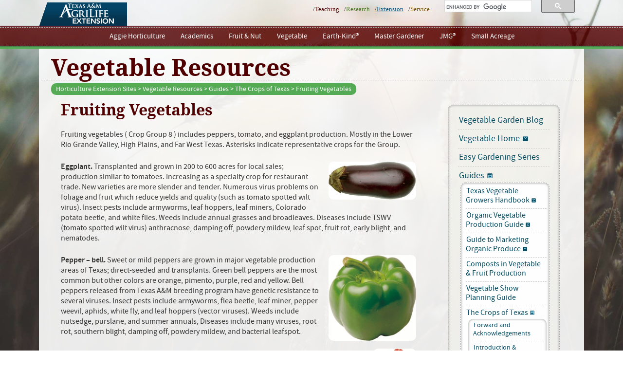

--- FILE ---
content_type: text/html; charset=UTF-8
request_url: https://aggie-horticulture.tamu.edu/vegetable/guides/the-crops-of-texas/fruiting-vegetables/
body_size: 10130
content:
<!DOCTYPE html>
<html lang="en">
<head profile="http://gmpg.org/xfn/11">
<meta http-equiv="Content-Type" content="text/html; charset=UTF-8" />
<title>Fruiting Vegetables - Vegetable Resources Vegetable Resources</title>
<meta http-equiv="Content-Language" content="English" />
<meta http-equiv="Cache-control" content="public" />
<meta name="viewport" content="width=device-width, initial-scale=1">
<meta name="title" content="Fruiting Vegetables - Vegetable Resources Vegetable Resources" />
<meta name="description" content="Texas A&M University - Academic analyses and information on horticultural crops ranging from fruits and nuts to ornamentals, viticulture and wine." />
<link rel="pingback" href="https://aggie-horticulture.tamu.edu/vegetable/xmlrpc.php" />
	<link rel='archives' title='December 2022' href='https://aggie-horticulture.tamu.edu/vegetable/2022/12/' />
<link rel="stylesheet" type="text/css" href="https://aggie-horticulture.tamu.edu/vegetable/wp-content/themes/aggie-hort/fonts.css" />
<!--<link rel="stylesheet" type="text/css" media="all" href="https://aggie-horticulture.tamu.edu/vegetable/wp-content/themes/aggie-hort/style.css" />-->
<!--<link rel="stylesheet" type="text/css" href="http://aggiehortcdn.appspot.com/css/style.css" />-->
<link rel="stylesheet" type="text/css" href="https://aggie-horticulture.tamu.edu/vegetable/wp-content/themes/aggie-hort/style.css?ver=1.2" />
<link rel="stylesheet" type="text/css" href="https://aggie-horticulture.tamu.edu/vegetable/wp-content/themes/aggie-hort/search.css?ver=1.1" />
<link rel="stylesheet" type="text/css" media="screen" href="https://aggie-horticulture.tamu.edu/vegetable/wp-content/themes/aggie-hort/mobile.css?ver=1.1" />
<link rel="shortcut icon" href="https://aggie-horticulture.tamu.edu/vegetable/wp-content/themes/aggie-hort/images/favicon.ico" type="image/ico" />
<!--<script type="text/javascript" src="https://aggie-horticulture.tamu.edu/vegetable/wp-content/themes/aggie-hort/scripts/jquery-1.11.2.min.js"></script>-->
<script type="text/javascript" src="https://ajax.googleapis.com/ajax/libs/jquery/1.11.2/jquery.min.js"></script>
<script type="text/javascript" src="https://aggie-horticulture.tamu.edu/vegetable/wp-content/themes/aggie-hort/scripts/utils.js?ver=1.1" async></script>

<script>
  (function(i,s,o,g,r,a,m){i['GoogleAnalyticsObject']=r;i[r]=i[r]||function(){
  (i[r].q=i[r].q||[]).push(arguments)},i[r].l=1*new Date();a=s.createElement(o),
  m=s.getElementsByTagName(o)[0];a.async=1;a.src=g;m.parentNode.insertBefore(a,m)
  })(window,document,'script','//www.google-analytics.com/analytics.js','ga');

  ga('create', 'UA-61384659-1', 'auto');
  ga('send', 'pageview');

</script>
<!-- Google Tag Manager -->
<script>(function(w,d,s,l,i){w[l]=w[l]||[];w[l].push({'gtm.start':
new Date().getTime(),event:'gtm.js'});var f=d.getElementsByTagName(s)[0],
j=d.createElement(s),dl=l!='dataLayer'?'&l='+l:'';j.async=true;j.src=
'https://www.googletagmanager.com/gtm.js?id='+i+dl;f.parentNode.insertBefore(j,f);
})(window,document,'script','dataLayer','GTM-KKQZ2JD');</script>
<!-- End Google Tag Manager -->

<!-- head-->
</head>
<body class="wp-singular page-template-default page page-id-1300 page-child parent-pageid-1266 wp-theme-aggie-hort tribe-no-js">
	
<!-- GTM Container placement set to automatic -->
<!-- Google Tag Manager (noscript) -->
				<noscript><iframe src="https://www.googletagmanager.com/ns.html?id=GTM-KKQZ2JD" height="0" width="0" style="display:none;visibility:hidden" aria-hidden="true"></iframe></noscript>
<!-- End Google Tag Manager (noscript) -->	<script type="text/javascript">
		if(navigator.platform.toLowerCase() == "win32")
		{
			var link = document.createElement('link');
			link.href='/wp-content/themes/aggie-hort/style_windows.css';
			link.rel='stylesheet';
			document.getElementsByTagName('head')[0].appendChild(link);
		} 
	</script>
    	
	<div id="content_outer">
	<!-- Facebook SDK -->
	<div id="fb-root"></div>
	<script>(function(d, s, id) {
	  var js, fjs = d.getElementsByTagName(s)[0];
	  if (d.getElementById(id)) return;
	  js = d.createElement(s); js.id = id;
	  js.src = "//connect.facebook.net/en_US/sdk.js#xfbml=1&version=v2.0";
	  fjs.parentNode.insertBefore(js, fjs);
	}(document, 'script', 'facebook-jssdk'));</script>
	<div id="header">
	<div id="skip"><a href="#to_main_content" title="Skip to Main Content">Skip Navigation</a></div>
		<div id="header-box">
					<div id="network-search">
				<script>
                                  (function() {
                                    var cx = '013510912197575556862:xorkczsalua';
                                    var gcse = document.createElement('script');
                                    gcse.type = 'text/javascript';
                                    gcse.async = true;
                                    gcse.src = 'https://cse.google.com/cse.js?cx=' + cx;
                                    var s = document.getElementsByTagName('script')[0];
                                    s.parentNode.insertBefore(gcse, s);
                                  })();
                                </script>
                                <gcse:search></gcse:search>
			</div>
					<div id="agency-tabs">
			<ul id="nav">
										<li class="extension">
					<a id="e-tab" href="http://agrilifeextension.tamu.edu"><span>AgriLife Extension Service</span></a>
				</li>
												</ul>
			</div>
					<ul id="agencies">
				<li class="teaching">/<a href="http://coals.tamu.edu">Teaching</a></li>
				<li class="research">/<a href="http://agriliferesearch.tamu.edu">Research</a></li>
				<li class="extension active">/<a href="http://agrilifeextension.tamu.edu">Extension</a></li>
				<li class="service" >/<a href="http://agrilife.tamu.edu">Service</a></li>
			</ul>
			<div class="clear"></div>
				</div>
	</div><!-- end header -->
	<div id="header-nav" class="extension">
		<div class="extension">
		<ul id="nav">
			<li><a href="/" title="Aggie Horticulture&reg;">Aggie Horticulture</a></li>
			<li><a href="http://hortsciences.tamu.edu" title="Undergraduate &amp; Graduate Information">Academics</a></li>
			<li><a href="/fruit-nut/" title="Fruit &amp; Nut Resources">Fruit &amp; Nut</a></li>
			<li><a href="/vegetable/" title="Vegetable Resources">Vegetable</a></li>
			<li><a href="/earthkind" title="Earth-Kind&reg; Landscaping">Earth-Kind&reg;</a></li>
			<li><a href="http://mastergardener.tamu.edu" title="Texas Master Gardener">Master Gardener</a></li>
			<li><a href="http://jmgkids.us" title="Junior Master Gardener&reg;" target="_blank">JMG&reg;</a></li>
			<li><a href="/smallacreage/" title="Small Acreage Horticultural Crops">Small Acreage</a></li>
		</ul>
		</div>	</div><!-- end header-nav -->
	<div class="color_separator"></div>
	<div id="main">
		<div id="main-box">
			<div id="site-header">
							<h1 class="header-title"><a href="https://aggie-horticulture.tamu.edu/vegetable/">Vegetable Resources</a></h1>
						</div><!-- end site-header -->
			<div id="content">
								<div id="breadcrumbs">
					<a title="Go to Horticulture Extension Sites." href="https://aggie-horticulture.tamu.edu">Horticulture Extension Sites</a> &gt; <a title="Go to Vegetable Resources." href="https://aggie-horticulture.tamu.edu/vegetable">Vegetable Resources</a> &gt; <a title="Go to Guides." href="https://aggie-horticulture.tamu.edu/vegetable/guides/">Guides</a> &gt; <a title="Go to The Crops of Texas." href="https://aggie-horticulture.tamu.edu/vegetable/guides/the-crops-of-texas/">The Crops of Texas</a> &gt; Fruiting Vegetables				</div><!-- end breadcrumbs -->
				<div class="clear"></div>
								<div id="main-content">
					<a id="to_main_content" name="to_main_content"></a>
									<div id="post-1300" class="post-1300 page type-page status-publish hentry">
													<h1 class="pagetitle">Fruiting Vegetables</h1>
												<div class="storycontent">
							<p>Fruiting vegetables ( Crop Group 8 ) includes peppers, tomato, and eggplant production. Mostly in the Lower Rio Grande Valley, High Plains, and Far West Texas. Asterisks indicate representative crops for the Group.</p>
<p><a href="https://aggie-horticulture.tamu.edu/wp-content/uploads/sites/10/2011/10/eggplant1.jpg" target="_blank"><img decoding="async" class="alignright size-medium wp-image-1301" src="https://aggie-horticulture.tamu.edu/wp-content/uploads/sites/10/2011/10/eggplant1-300x130.jpg" alt="eggplant" width="180" height="78" srcset="https://aggie-horticulture.tamu.edu/vegetable/wp-content/uploads/sites/10/2011/10/eggplant1-300x130.jpg 300w, https://aggie-horticulture.tamu.edu/vegetable/wp-content/uploads/sites/10/2011/10/eggplant1.jpg 800w" sizes="(max-width: 180px) 100vw, 180px" /></a><strong>Eggplant.</strong> Transplanted and grown in 200 to 600 acres for local sales; production similar to tomatoes. Increasing as a specialty crop for restaurant trade. New varieties are more slender and tender. Numerous virus problems on foliage and fruit which reduce yields and quality (such as tomato spotted wilt virus). Insect pests include armyworms, leaf hoppers, leaf miners, Colorado potato beetle, and white flies. Weeds include annual grasses and broadleaves. Diseases include TSWV (tomato spotted wilt virus) anthracnose, damping off, powdery mildew, leaf spot, fruit rot, early blight, and nematodes.</p>
<p><strong><a href="https://aggie-horticulture.tamu.edu/wp-content/uploads/sites/10/2011/10/pepper.jpg" target="_blank"><img decoding="async" class="alignright size-medium wp-image-1302" src="https://aggie-horticulture.tamu.edu/wp-content/uploads/sites/10/2011/10/pepper-300x294.jpg" alt="bell pepper" width="180" height="176" srcset="https://aggie-horticulture.tamu.edu/vegetable/wp-content/uploads/sites/10/2011/10/pepper-300x294.jpg 300w, https://aggie-horticulture.tamu.edu/vegetable/wp-content/uploads/sites/10/2011/10/pepper.jpg 800w" sizes="(max-width: 180px) 100vw, 180px" /></a>Pepper – bell.</strong> Sweet or mild peppers are grown in major vegetable production areas of Texas; direct-seeded and transplants. Green bell peppers are the most common but other colors are orange, pimento, purple, red and yellow. Bell peppers released from Texas A&amp;M breeding program have genetic resistance to several viruses. Insect pests include armyworms, flea beetle, leaf miner, pepper weevil, aphids, white fly, and leaf hoppers (vector viruses). Weeds include nutsedge, purslane, and summer annuals, Diseases include many viruses, root rot, southern blight, damping off, powdery mildew, and bacterial leafspot.</p>
<p><strong><a href="https://aggie-horticulture.tamu.edu/wp-content/uploads/sites/10/2011/10/pepper2.jpg" target="_blank"><img decoding="async" class="alignright size-medium wp-image-1303" src="https://aggie-horticulture.tamu.edu/wp-content/uploads/sites/10/2011/10/pepper2-147x300.jpg" alt="chili peppers" width="88" height="180" srcset="https://aggie-horticulture.tamu.edu/vegetable/wp-content/uploads/sites/10/2011/10/pepper2-147x300.jpg 147w, https://aggie-horticulture.tamu.edu/vegetable/wp-content/uploads/sites/10/2011/10/pepper2-503x1024.jpg 503w, https://aggie-horticulture.tamu.edu/vegetable/wp-content/uploads/sites/10/2011/10/pepper2.jpg 800w" sizes="(max-width: 88px) 100vw, 88px" /></a>Peppers – non-bell or chili.</strong> Chili-type peppers are warm season annuals with various degrees of hotness in jalapeño, Serrano, cayenne, paprika and Anaheim types in Texas. Tremendous genetic variation and diversity in size, shape, capsicum/heat content, and color. Limited production of pimento (red) types. Texas ranks third in U.S. Production is in several areas but mostly in Far West Texas under contract. Grown with irrigation and in rotation with cotton and other crops. Chili pepper production in New Mexico is similar. May be marketed as fresh, dried, or processed. Processed by Pace Foods at San Antonio and Old El Paso. Pest problems are similar to those of bell peppers.</p>
<p><strong><a href="https://aggie-horticulture.tamu.edu/wp-content/uploads/sites/10/2011/10/tomato1.jpg" target="_blank"><img loading="lazy" decoding="async" class="alignright size-medium wp-image-1304" src="https://aggie-horticulture.tamu.edu/wp-content/uploads/sites/10/2011/10/tomato1-288x300.jpg" alt="tomato" width="173" height="180" srcset="https://aggie-horticulture.tamu.edu/vegetable/wp-content/uploads/sites/10/2011/10/tomato1-288x300.jpg 288w, https://aggie-horticulture.tamu.edu/vegetable/wp-content/uploads/sites/10/2011/10/tomato1.jpg 800w" sizes="auto, (max-width: 173px) 100vw, 173px" /></a>Tomato*</strong>. Once a 100,000 acre crop in East Texas for green pack sales and in <abbr title="Lower Rio Grande Valley">LRGV</abbr> for tomato paste but now 1,000 and 2,200 commercial acres; 90% for local fresh market and roadside sale, mostly in St. Augustine, Cherokee, and Van Zandt counties in East Texas on 1 to 4 acre plantings. Emphasis is on quality since many growers sell to grocery warehouses or roadside sales. Mostly red slicer types but some cherry and roma (paste) tomatoes. Insect pests include fruitworms, cutworms, stink bugs, tomato pin worms, white fly, aphids, armyworms, leaf hopper, and leaf miners. Weeds include summer annuals; diseases include viruses, bacterial canker, anthracnose, Fusarium and verticillium wilts, early and late blight, southern blight, root knot nematode (major limiting factor), damping off, mildews, and bacterial leaf spot.</p>
<table>
<caption>Table 10.  Fruiting vegetables ( Crop Group 8 )</caption>
<thead>
<tr>
<th scope="col">Crop</th>
<th abbr="state" colspan="3">Statewide Production</th>
<th abbr="region" colspan="5">Acreage by <a title="Appendix 1. Descriptions of geographic regions in Texas" href="https://aggie-horticulture.tamu.edu/vegetable/the-crops-of-texas/appendix-1-descriptions-of-geographic-regions-in-texas/">Production Region</a></th>
</tr>
<tr>
<td></td>
<th>Acres</th>
<th abbr="value">Dollar Value per Acre</th>
<th abbr="total">Total Value (dollars in thousands)</th>
<th abbr="valley">Lower Valley</th>
<th abbr="garden">Winter Garden</th>
<th abbr="plains">Plains Region</th>
<th abbr="west">Far West Texas</th>
<th abbr="east">Eastern Areas</th>
</tr>
</thead>
<tbody>
<tr>
<td scope="row">Eggplant</td>
<td headers="state acres">500</td>
<td headers="state value">$3,500</td>
<td headers="state total">$1,750</td>
<td headers="region lv">200</td>
<td headers="region wg">100</td>
<td headers="region pr">0</td>
<td headers="region fwt">0</td>
<td headers="region ea">200</td>
</tr>
<tr>
<td scope="row">Pepper &#8211; bell</td>
<td headers="state acres">3,900</td>
<td headers="state value">$3,400</td>
<td headers="state total">$13,260</td>
<td headers="region lv">400</td>
<td headers="region wg">500</td>
<td headers="region pr">1,700</td>
<td headers="region fwt">1,000</td>
<td headers="region ea">300</td>
</tr>
<tr>
<td scope="row">Pepper &#8211; chili</td>
<td headers="state acres">6,000</td>
<td headers="state value">$3,100</td>
<td headers="state total">$18,600</td>
<td headers="region lv">400</td>
<td headers="region wg">400</td>
<td headers="region pr">2,200</td>
<td headers="region fwt">2,700</td>
<td headers="region ea">300</td>
</tr>
<tr>
<td scope="row">Tomato*</td>
<td headers="state acres">2,000</td>
<td headers="state value">$1,400</td>
<td headers="state total">$2,800</td>
<td headers="region lv">400</td>
<td headers="region wg">100</td>
<td headers="region pr">500</td>
<td headers="region fwt">0</td>
<td headers="region ea">1,000</td>
</tr>
<tr>
<td scope="row"><strong>Totals</strong></td>
<td headers="state acres"><strong>12,400</strong></td>
<td headers="state value"><strong>$2,936</strong></td>
<td headers="state total"><strong>$36,410</strong></td>
<td headers="region lv"><strong>1,400</strong></td>
<td headers="region wg"><strong>1,100</strong></td>
<td headers="region pr"><strong>4,400</strong></td>
<td headers="region fwt"><strong>3,700</strong></td>
<td headers="region ea"><strong>1,800</strong></td>
</tr>
</tbody>
</table>
													</div><!-- .entry-content -->
					</div><!-- #post-## -->
					
			<div id="comments">


	<p class="nocomments">Comments are closed.</p>



</div><!-- #comments -->
								</div><!-- main-content -->
				<div id="sidebar">
					<div class="sidebar-box sidebar_outer">
						<!--<div class="sidebar-box-t"></div>-->
													<div class="menu"><ul><li class="page_item page-item-4307"><a href="https://aggie-horticulture.tamu.edu/vegetable/blog/">Vegetable Garden Blog</a></li><li class="page_item page-item-390 page_item_has_children"><a href="https://aggie-horticulture.tamu.edu/vegetable/">Vegetable Home</a><ul class='children'><li class="page_item page-item-4225"><a href="https://aggie-horticulture.tamu.edu/vegetable/vegetable/grow-it/">Grow It, Buy It, Store It, Use It</a></li></ul></li><li class="page_item page-item-3920"><a href="https://aggie-horticulture.tamu.edu/vegetable/easy-gardening-series/">Easy Gardening Series</a></li><li class="page_item page-item-3911 page_item_has_children current_page_ancestor"><a href="https://aggie-horticulture.tamu.edu/vegetable/guides/">Guides</a><ul class='children'><li class="page_item page-item-1105 page_item_has_children"><a href="https://aggie-horticulture.tamu.edu/vegetable/guides/texas-vegetable-growers-handbook/">Texas Vegetable Growers Handbook</a><ul class='children'><li class="page_item page-item-1108"><a href="https://aggie-horticulture.tamu.edu/vegetable/guides/texas-vegetable-growers-handbook/chapter-i-introduction/">Chapter I: Introduction</a></li><li class="page_item page-item-1116"><a href="https://aggie-horticulture.tamu.edu/vegetable/guides/texas-vegetable-growers-handbook/chapter-ii-marketing/">Chapter II: Marketing</a></li><li class="page_item page-item-1118"><a href="https://aggie-horticulture.tamu.edu/vegetable/guides/texas-vegetable-growers-handbook/chapter-iii-soils-fertilizers/">Chapter III: Soils and Fertilizers</a></li><li class="page_item page-item-1121"><a href="https://aggie-horticulture.tamu.edu/vegetable/guides/texas-vegetable-growers-handbook/chapter-iv-cultural-practices/">Chapter IV: Cultural Practices</a></li><li class="page_item page-item-1132"><a href="https://aggie-horticulture.tamu.edu/vegetable/guides/texas-vegetable-growers-handbook/chapter-v-irrigation/">Chapter V: Irrigation</a></li><li class="page_item page-item-1143"><a href="https://aggie-horticulture.tamu.edu/vegetable/guides/texas-vegetable-growers-handbook/chapter-vi-insect-management/">Chapter VI: Insect Management</a></li><li class="page_item page-item-1152"><a href="https://aggie-horticulture.tamu.edu/vegetable/guides/texas-vegetable-growers-handbook/chapter-vii-disease-management/">Chapter VII: Disease Management</a></li><li class="page_item page-item-1154"><a href="https://aggie-horticulture.tamu.edu/vegetable/guides/texas-vegetable-growers-handbook/chapter-viii-weed-management/">Chapter VIII: Weed Management</a></li><li class="page_item page-item-1157"><a href="https://aggie-horticulture.tamu.edu/vegetable/guides/texas-vegetable-growers-handbook/chapter-ix-chemical-application-and-safety/">Chapter IX: Chemical Application and Safety</a></li><li class="page_item page-item-1159"><a href="https://aggie-horticulture.tamu.edu/vegetable/guides/texas-vegetable-growers-handbook/chapter-x-harvesting-handling/">Chapter X: Harvesting and Handling</a></li><li class="page_item page-item-1162 page_item_has_children"><a href="https://aggie-horticulture.tamu.edu/vegetable/guides/texas-vegetable-growers-handbook/appendix/">Appendix</a></li></ul></li><li class="page_item page-item-1169 page_item_has_children"><a href="https://aggie-horticulture.tamu.edu/vegetable/guides/organic-vegetable-production-guide/">Organic Vegetable Production Guide</a><ul class='children'><li class="page_item page-item-1173"><a href="https://aggie-horticulture.tamu.edu/vegetable/guides/organic-vegetable-production-guide/introduction/">Introduction</a></li><li class="page_item page-item-1175"><a href="https://aggie-horticulture.tamu.edu/vegetable/guides/organic-vegetable-production-guide/key-factors-in-vegetable-production/">Key Factors in Vegetable Production</a></li><li class="page_item page-item-1177"><a href="https://aggie-horticulture.tamu.edu/vegetable/guides/organic-vegetable-production-guide/organic-certification/">Organic Certification</a></li><li class="page_item page-item-1179"><a href="https://aggie-horticulture.tamu.edu/vegetable/guides/organic-vegetable-production-guide/organic-certification-requirements/">Organic Certification Requirements</a></li><li class="page_item page-item-1181"><a href="https://aggie-horticulture.tamu.edu/vegetable/guides/organic-vegetable-production-guide/organic-crop-production-requirements/">Organic Crop Production Requirements</a></li><li class="page_item page-item-1183"><a href="https://aggie-horticulture.tamu.edu/vegetable/guides/organic-vegetable-production-guide/managing-pests/">Managing Pests</a></li><li class="page_item page-item-1189"><a href="https://aggie-horticulture.tamu.edu/vegetable/guides/organic-vegetable-production-guide/summary/">Summary</a></li><li class="page_item page-item-1191"><a href="https://aggie-horticulture.tamu.edu/vegetable/guides/organic-vegetable-production-guide/useful-sources-of-information/">Useful Sources of Information</a></li><li class="page_item page-item-1194"><a href="https://aggie-horticulture.tamu.edu/vegetable/guides/organic-vegetable-production-guide/appendix-of-useful-tables/">Appendix of Useful Tables</a></li><li class="page_item page-item-1196"><a href="https://aggie-horticulture.tamu.edu/vegetable/guides/organic-vegetable-production-guide/literature-cited/">Literature Cited</a></li></ul></li><li class="page_item page-item-1239 page_item_has_children"><a href="https://aggie-horticulture.tamu.edu/vegetable/guides/guide-to-marketing-organic-produce/">Guide to Marketing Organic Produce</a><ul class='children'><li class="page_item page-item-1242"><a href="https://aggie-horticulture.tamu.edu/vegetable/guides/guide-to-marketing-organic-produce/introduction/">Introduction</a></li><li class="page_item page-item-1244"><a href="https://aggie-horticulture.tamu.edu/vegetable/guides/guide-to-marketing-organic-produce/marketing-alternatives/">Marketing Alternatives</a></li><li class="page_item page-item-1247"><a href="https://aggie-horticulture.tamu.edu/vegetable/guides/guide-to-marketing-organic-produce/market-characteristics/">Market Characteristics</a></li><li class="page_item page-item-1252"><a href="https://aggie-horticulture.tamu.edu/vegetable/guides/guide-to-marketing-organic-produce/organic-certification/">Organic Certification</a></li><li class="page_item page-item-1254"><a href="https://aggie-horticulture.tamu.edu/vegetable/guides/guide-to-marketing-organic-produce/planning-procedures/">Planning Procedures</a></li><li class="page_item page-item-1262"><a href="https://aggie-horticulture.tamu.edu/vegetable/guides/guide-to-marketing-organic-produce/information-sources/">Information Sources</a></li><li class="page_item page-item-1264"><a href="https://aggie-horticulture.tamu.edu/vegetable/guides/guide-to-marketing-organic-produce/acknowledgements/">Acknowledgements</a></li></ul></li><li class="page_item page-item-1101"><a href="https://aggie-horticulture.tamu.edu/vegetable/guides/composts-vegetable-fruit-production/">Composts in Vegetable &amp; Fruit Production</a></li><li class="page_item page-item-2749"><a href="https://aggie-horticulture.tamu.edu/vegetable/guides/vegetable-show-planning-guide/">Vegetable Show Planning Guide</a></li><li class="page_item page-item-1266 page_item_has_children current_page_ancestor current_page_parent"><a href="https://aggie-horticulture.tamu.edu/vegetable/guides/the-crops-of-texas/">The Crops of Texas</a><ul class='children'><li class="page_item page-item-1269"><a href="https://aggie-horticulture.tamu.edu/vegetable/guides/the-crops-of-texas/forward-and-acknowledgements/">Forward and Acknowledgements</a></li><li class="page_item page-item-1271"><a href="https://aggie-horticulture.tamu.edu/vegetable/guides/the-crops-of-texas/introduction-background/">Introduction &amp; Background</a></li><li class="page_item page-item-1274"><a href="https://aggie-horticulture.tamu.edu/vegetable/guides/the-crops-of-texas/highlights-and-overviews/">Highlights and Overviews</a></li><li class="page_item page-item-1276"><a href="https://aggie-horticulture.tamu.edu/vegetable/guides/the-crops-of-texas/root-and-tuber-crops/">Root and Tuber Crops</a></li><li class="page_item page-item-1283"><a href="https://aggie-horticulture.tamu.edu/vegetable/guides/the-crops-of-texas/bulb-crops/">Bulb Crops</a></li><li class="page_item page-item-1287"><a href="https://aggie-horticulture.tamu.edu/vegetable/guides/the-crops-of-texas/beans-and-vegetables-legumes/">Beans and Vegetables Legumes</a></li><li class="page_item page-item-1291"><a href="https://aggie-horticulture.tamu.edu/vegetable/guides/the-crops-of-texas/brassicacole-crops/">Brassica/Cole Crops</a></li><li class="page_item page-item-1296"><a href="https://aggie-horticulture.tamu.edu/vegetable/guides/the-crops-of-texas/leafy-greens-and-petioles/">Leafy Greens and Petioles</a></li><li class="page_item page-item-1300 current_page_item"><a href="https://aggie-horticulture.tamu.edu/vegetable/guides/the-crops-of-texas/fruiting-vegetables/" aria-current="page">Fruiting Vegetables</a></li><li class="page_item page-item-1306"><a href="https://aggie-horticulture.tamu.edu/vegetable/guides/the-crops-of-texas/cucurbits-melon-crops/">Cucurbits/Melon Crops</a></li><li class="page_item page-item-1313"><a href="https://aggie-horticulture.tamu.edu/vegetable/guides/the-crops-of-texas/citrus-and-subtropical-tree-crops/">Citrus and Subtropical Tree Crops</a></li><li class="page_item page-item-1320"><a href="https://aggie-horticulture.tamu.edu/vegetable/guides/the-crops-of-texas/tree-fruit-crops/">Tree Fruit Crops</a></li><li class="page_item page-item-1327"><a href="https://aggie-horticulture.tamu.edu/vegetable/guides/the-crops-of-texas/berry-and-nut-crops/">Berry and Nut Crops</a></li><li class="page_item page-item-1333"><a href="https://aggie-horticulture.tamu.edu/vegetable/guides/the-crops-of-texas/grains-fiber-and-oilseed-crops/">Grains, Fiber and Oilseed Crops</a></li><li class="page_item page-item-1340"><a href="https://aggie-horticulture.tamu.edu/vegetable/guides/the-crops-of-texas/forage-grasses/">Forage Grasses</a></li><li class="page_item page-item-1348"><a href="https://aggie-horticulture.tamu.edu/vegetable/guides/the-crops-of-texas/forage-legumes/">Forage Legumes</a></li><li class="page_item page-item-1357"><a href="https://aggie-horticulture.tamu.edu/vegetable/guides/the-crops-of-texas/herbs-and-spices/">Herbs and Spices</a></li><li class="page_item page-item-1363"><a href="https://aggie-horticulture.tamu.edu/vegetable/guides/the-crops-of-texas/miscellaneous-food-crops/">Miscellaneous Food Crops</a></li><li class="page_item page-item-1376"><a href="https://aggie-horticulture.tamu.edu/vegetable/guides/the-crops-of-texas/non-food-crops/">Non-Food Crops</a></li><li class="page_item page-item-1383"><a href="https://aggie-horticulture.tamu.edu/vegetable/guides/the-crops-of-texas/commercial-seed-production/">Commercial Seed Production</a></li><li class="page_item page-item-1386"><a href="https://aggie-horticulture.tamu.edu/vegetable/guides/the-crops-of-texas/green-industries/">Green Industries</a></li><li class="page_item page-item-1392"><a href="https://aggie-horticulture.tamu.edu/vegetable/guides/the-crops-of-texas/appendix-1-descriptions-of-geographic-regions-in-texas/">Appendix 1. Descriptions of geographic regions in Texas</a></li><li class="page_item page-item-1394"><a href="https://aggie-horticulture.tamu.edu/vegetable/guides/the-crops-of-texas/appendix-2-honey-bees-and-crop-pollination/">Appendix 2. Honey Bees and Crop Pollination</a></li><li class="page_item page-item-1398"><a href="https://aggie-horticulture.tamu.edu/vegetable/guides/the-crops-of-texas/appendix-3-crop-fertilization/">Appendix 3. Crop Fertilization</a></li><li class="page_item page-item-1401"><a href="https://aggie-horticulture.tamu.edu/vegetable/guides/the-crops-of-texas/appendix-4-pesticide-application/">Appendix 4. Pesticide Application</a></li><li class="page_item page-item-1404"><a href="https://aggie-horticulture.tamu.edu/vegetable/guides/the-crops-of-texas/appendix-5-health-benefits/">Appendix 5. Health Benefits</a></li><li class="page_item page-item-1406"><a href="https://aggie-horticulture.tamu.edu/vegetable/guides/the-crops-of-texas/appendix-6-references/">Appendix 6 &#8211; References</a></li><li class="page_item page-item-1409"><a href="https://aggie-horticulture.tamu.edu/vegetable/guides/the-crops-of-texas/appendix-7-contributors/">Appendix 7 &#8211; Contributors</a></li></ul></li><li class="page_item page-item-925 page_item_has_children"><a href="https://aggie-horticulture.tamu.edu/vegetable/guides/specialty-vegetables/">Specialty Crops of Texas</a><ul class='children'><li class="page_item page-item-927"><a href="https://aggie-horticulture.tamu.edu/vegetable/guides/specialty-vegetables/amaranths-chinese-spinach/">Amaranths (Chinese Spinach)</a></li><li class="page_item page-item-930"><a href="https://aggie-horticulture.tamu.edu/vegetable/guides/specialty-vegetables/celeriac-celery-root/">Celeriac (Celery Root)</a></li><li class="page_item page-item-933"><a href="https://aggie-horticulture.tamu.edu/vegetable/guides/specialty-vegetables/chayote/">Chayote</a></li><li class="page_item page-item-936"><a href="https://aggie-horticulture.tamu.edu/vegetable/guides/specialty-vegetables/chinese-beans/">Chinese Beans</a></li><li class="page_item page-item-939"><a href="https://aggie-horticulture.tamu.edu/vegetable/guides/specialty-vegetables/chinese-cabbage-and-mustard/">Chinese Cabbage and Mustard</a></li><li class="page_item page-item-942"><a href="https://aggie-horticulture.tamu.edu/vegetable/guides/specialty-vegetables/chinese-kale-kailaan/">Chinese Kale (Kailaan)</a></li><li class="page_item page-item-945"><a href="https://aggie-horticulture.tamu.edu/vegetable/guides/specialty-vegetables/chinese-okra/">Chinese Okra</a></li><li class="page_item page-item-948"><a href="https://aggie-horticulture.tamu.edu/vegetable/guides/specialty-vegetables/chinese-radish/">Chinese Radish</a></li><li class="page_item page-item-951"><a href="https://aggie-horticulture.tamu.edu/vegetable/guides/specialty-vegetables/edible-flowers/">Edible Flowers</a></li><li class="page_item page-item-954"><a href="https://aggie-horticulture.tamu.edu/vegetable/guides/specialty-vegetables/edible-podded-peas/">Edible Podded Peas</a></li><li class="page_item page-item-957"><a href="https://aggie-horticulture.tamu.edu/vegetable/guides/specialty-vegetables/edible-soybeans/">Edible Soybeans</a></li><li class="page_item page-item-960"><a href="https://aggie-horticulture.tamu.edu/vegetable/guides/specialty-vegetables/endive/">Endive</a></li><li class="page_item page-item-964"><a href="https://aggie-horticulture.tamu.edu/vegetable/guides/specialty-vegetables/ginger/">Ginger</a></li><li class="page_item page-item-967"><a href="https://aggie-horticulture.tamu.edu/vegetable/guides/specialty-vegetables/globe-artichoke/">Globe Artichoke</a></li><li class="page_item page-item-970"><a href="https://aggie-horticulture.tamu.edu/vegetable/guides/specialty-vegetables/horseradish/">Horseradish</a></li><li class="page_item page-item-973"><a href="https://aggie-horticulture.tamu.edu/vegetable/guides/specialty-vegetables/jerusalem-artichoke/">Jerusalem Artichoke</a></li><li class="page_item page-item-976"><a href="https://aggie-horticulture.tamu.edu/vegetable/guides/specialty-vegetables/jicima/">Jicima</a></li><li class="page_item page-item-979"><a href="https://aggie-horticulture.tamu.edu/vegetable/guides/specialty-vegetables/leeks/">Leeks</a></li><li class="page_item page-item-985"><a href="https://aggie-horticulture.tamu.edu/vegetable/guides/specialty-vegetables/mushrooms/">Mushrooms</a></li><li class="page_item page-item-988"><a href="https://aggie-horticulture.tamu.edu/vegetable/guides/specialty-vegetables/parsnip/">Parsnip</a></li><li class="page_item page-item-991"><a href="https://aggie-horticulture.tamu.edu/vegetable/guides/specialty-vegetables/pigeon-peas/">Pigeon Peas</a></li><li class="page_item page-item-994"><a href="https://aggie-horticulture.tamu.edu/vegetable/guides/specialty-vegetables/rhubarb/">Rhubarb</a></li><li class="page_item page-item-997"><a href="https://aggie-horticulture.tamu.edu/vegetable/guides/specialty-vegetables/rutabaga/">Rutabaga</a></li><li class="page_item page-item-1000"><a href="https://aggie-horticulture.tamu.edu/vegetable/guides/specialty-vegetables/salsify/">Salsify</a></li><li class="page_item page-item-1003"><a href="https://aggie-horticulture.tamu.edu/vegetable/guides/specialty-vegetables/shallots/">Shallots</a></li><li class="page_item page-item-1006"><a href="https://aggie-horticulture.tamu.edu/vegetable/guides/specialty-vegetables/spaghetti-squash/">Spaghetti Squash</a></li><li class="page_item page-item-982"><a href="https://aggie-horticulture.tamu.edu/vegetable/guides/specialty-vegetables/specialty-melons/">Specialty Melons</a></li><li class="page_item page-item-1009"><a href="https://aggie-horticulture.tamu.edu/vegetable/guides/specialty-vegetables/taro/">Taro</a></li><li class="page_item page-item-1012"><a href="https://aggie-horticulture.tamu.edu/vegetable/guides/specialty-vegetables/tomatillo/">Tomatillo</a></li></ul></li><li class="page_item page-item-1198 page_item_has_children"><a href="https://aggie-horticulture.tamu.edu/vegetable/guides/crop-briefs/">Crop Briefs</a><ul class='children'><li class="page_item page-item-1204"><a href="https://aggie-horticulture.tamu.edu/vegetable/guides/crop-briefs/carrots-in-texas/">Carrots in Texas</a></li><li class="page_item page-item-1207"><a href="https://aggie-horticulture.tamu.edu/vegetable/guides/crop-briefs/citrus-in-texas/">Citrus in Texas</a></li><li class="page_item page-item-1210"><a href="https://aggie-horticulture.tamu.edu/vegetable/guides/crop-briefs/corn-in-texas/">Corn in Texas</a></li><li class="page_item page-item-1212"><a href="https://aggie-horticulture.tamu.edu/vegetable/guides/crop-briefs/cotton-in-texas/">Cotton in Texas</a></li><li class="page_item page-item-1201"><a href="https://aggie-horticulture.tamu.edu/vegetable/guides/crop-briefs/melons-in-texas/">Melons in Texas</a></li><li class="page_item page-item-1218"><a href="https://aggie-horticulture.tamu.edu/vegetable/guides/crop-briefs/onions-in-texas/">Onions in Texas</a></li><li class="page_item page-item-1221"><a href="https://aggie-horticulture.tamu.edu/vegetable/guides/crop-briefs/peanuts-in-texas/">Peanuts in Texas</a></li><li class="page_item page-item-1224"><a href="https://aggie-horticulture.tamu.edu/vegetable/guides/crop-briefs/pumpkins-in-texas/">Pumpkins in Texas</a></li><li class="page_item page-item-1227"><a href="https://aggie-horticulture.tamu.edu/vegetable/guides/crop-briefs/rice-in-texas/">Rice in Texas</a></li><li class="page_item page-item-1215"><a href="https://aggie-horticulture.tamu.edu/vegetable/guides/crop-briefs/sorghum-in-texas/">Sorghum in Texas</a></li><li class="page_item page-item-1230"><a href="https://aggie-horticulture.tamu.edu/vegetable/guides/crop-briefs/sugarcane-in-texas/">Sugarcane in Texas</a></li><li class="page_item page-item-1233"><a href="https://aggie-horticulture.tamu.edu/vegetable/guides/crop-briefs/watermelons-in-texas/">Watermelons in Texas</a></li><li class="page_item page-item-1236"><a href="https://aggie-horticulture.tamu.edu/vegetable/guides/crop-briefs/wheat-in-texas/">Wheat in Texas</a></li></ul></li></ul></li><li class="page_item page-item-3922 page_item_has_children"><a href="https://aggie-horticulture.tamu.edu/vegetable/problem-solvers/">Problem Solvers</a><ul class='children'><li class="page_item page-item-777 page_item_has_children"><a href="https://aggie-horticulture.tamu.edu/vegetable/problem-solvers/cucurbit-problem-solver/">Cucurbit Problem Solver</a><ul class='children'><li class="page_item page-item-1771 page_item_has_children"><a href="https://aggie-horticulture.tamu.edu/vegetable/problem-solvers/cucurbit-problem-solver/cucurbit-fruit-disorders/">Cucurbit Fruit Disorders</a></li><li class="page_item page-item-1616 page_item_has_children"><a href="https://aggie-horticulture.tamu.edu/vegetable/problem-solvers/cucurbit-problem-solver/leaf-disorders/">Cucurbit Leaf Disorders</a></li><li class="page_item page-item-1996 page_item_has_children"><a href="https://aggie-horticulture.tamu.edu/vegetable/problem-solvers/cucurbit-problem-solver/cucurbit-insects/">Cucurbit Insects</a></li><li class="page_item page-item-1858 page_item_has_children"><a href="https://aggie-horticulture.tamu.edu/vegetable/problem-solvers/cucurbit-problem-solver/cucurbit-root-stem-and-seedling-disorders/">Cucurbit Root, Stem and Seedling Disorders</a></li></ul></li><li class="page_item page-item-2105 page_item_has_children"><a href="https://aggie-horticulture.tamu.edu/vegetable/problem-solvers/tomato-problem-solver/">Tomato Problem Solver</a><ul class='children'><li class="page_item page-item-2138 page_item_has_children"><a href="https://aggie-horticulture.tamu.edu/vegetable/problem-solvers/tomato-problem-solver/insect-pests/">Common Insect Pests of Tomatoes</a></li><li class="page_item page-item-2110 page_item_has_children"><a href="https://aggie-horticulture.tamu.edu/vegetable/problem-solvers/tomato-problem-solver/green-fruit/">Disorders of Green Tomato Fruits</a></li><li class="page_item page-item-2124 page_item_has_children"><a href="https://aggie-horticulture.tamu.edu/vegetable/problem-solvers/tomato-problem-solver/ripe-fruit/">Disorders of Ripe Tomato Fruits</a></li><li class="page_item page-item-2148 page_item_has_children"><a href="https://aggie-horticulture.tamu.edu/vegetable/problem-solvers/tomato-problem-solver/leaves/">Disorders of Tomato Leaves</a></li><li class="page_item page-item-2178 page_item_has_children"><a href="https://aggie-horticulture.tamu.edu/vegetable/problem-solvers/tomato-problem-solver/roots/">Disorders of Tomato Roots</a></li><li class="page_item page-item-2167 page_item_has_children"><a href="https://aggie-horticulture.tamu.edu/vegetable/problem-solvers/tomato-problem-solver/stems/">Disorders of Tomato Stems</a></li></ul></li></ul></li><li class="page_item page-item-2615 page_item_has_children"><a href="https://aggie-horticulture.tamu.edu/vegetable/variety-trials/">Horticultural Crop Variety Trials</a><ul class='children'><li class="page_item page-item-2618 page_item_has_children"><a href="https://aggie-horticulture.tamu.edu/vegetable/variety-trials/statewide-watermelon-trials/">Statewide Watermelon Trials</a><ul class='children'><li class="page_item page-item-2623 page_item_has_children"><a href="https://aggie-horticulture.tamu.edu/vegetable/variety-trials/statewide-watermelon-trials/overall-results/">Overall Results</a></li><li class="page_item page-item-2752 page_item_has_children"><a href="https://aggie-horticulture.tamu.edu/vegetable/variety-trials/statewide-watermelon-trials/college-station/">College Station, Texas</a></li><li class="page_item page-item-2754 page_item_has_children"><a href="https://aggie-horticulture.tamu.edu/vegetable/variety-trials/statewide-watermelon-trials/comanche/">Comanche, Texas</a></li><li class="page_item page-item-2756 page_item_has_children"><a href="https://aggie-horticulture.tamu.edu/vegetable/variety-trials/statewide-watermelon-trials/wintergarden/">Wintergarden Area of Texas</a></li><li class="page_item page-item-2758 page_item_has_children"><a href="https://aggie-horticulture.tamu.edu/vegetable/variety-trials/statewide-watermelon-trials/overton/">Overton, Texas</a></li><li class="page_item page-item-2760 page_item_has_children"><a href="https://aggie-horticulture.tamu.edu/vegetable/variety-trials/statewide-watermelon-trials/lubbock/">Lubbock, Texas</a></li><li class="page_item page-item-2762 page_item_has_children"><a href="https://aggie-horticulture.tamu.edu/vegetable/variety-trials/statewide-watermelon-trials/weslaco/">Weslaco, Texas</a></li><li class="page_item page-item-2773 page_item_has_children"><a href="https://aggie-horticulture.tamu.edu/vegetable/variety-trials/statewide-watermelon-trials/quality-ratings/">Quality Ratings</a></li><li class="page_item page-item-2775 page_item_has_children"><a href="https://aggie-horticulture.tamu.edu/vegetable/variety-trials/statewide-watermelon-trials/trial-cooperators/">Trial Cooperators</a></li><li class="page_item page-item-2777 page_item_has_children"><a href="https://aggie-horticulture.tamu.edu/vegetable/variety-trials/statewide-watermelon-trials/participating-seed-companies/">Participating Seed Companies</a></li><li class="page_item page-item-2779"><a href="https://aggie-horticulture.tamu.edu/vegetable/variety-trials/statewide-watermelon-trials/generalized-protocol/">Generalized Protocol</a></li><li class="page_item page-item-2781 page_item_has_children"><a href="https://aggie-horticulture.tamu.edu/vegetable/variety-trials/statewide-watermelon-trials/cultural-practices/">Cultural Practices Specific to Location</a></li><li class="page_item page-item-2783 page_item_has_children"><a href="https://aggie-horticulture.tamu.edu/vegetable/variety-trials/statewide-watermelon-trials/variety-pictures/">Variety Pictures</a></li></ul></li></ul></li><li class="page_item page-item-2344 page_item_has_children"><a href="https://aggie-horticulture.tamu.edu/vegetable/watermelon/">Watermelons</a><ul class='children'><li class="page_item page-item-2418"><a href="https://aggie-horticulture.tamu.edu/vegetable/watermelon/seeded-watermelon-crop-guide/">Seeded Watermelon Crop Guide</a></li><li class="page_item page-item-2424"><a href="https://aggie-horticulture.tamu.edu/vegetable/watermelon/seedless-watermelon-crop-guide/">Seedless Watermelon Crop Guide</a></li><li class="page_item page-item-2430"><a href="https://aggie-horticulture.tamu.edu/vegetable/watermelon/suggested-varieties-for-texas/">Suggested Watermelon Varieties for Texas</a></li><li class="page_item page-item-2359 page_item_has_children"><a href="https://aggie-horticulture.tamu.edu/vegetable/watermelon/foliar-diseases/">Watermelon Foliar Diseases</a><ul class='children'><li class="page_item page-item-2473"><a href="https://aggie-horticulture.tamu.edu/vegetable/watermelon/foliar-diseases/alternaria-leaf-spot/">Alternaria Leaf Spot</a></li><li class="page_item page-item-2444"><a href="https://aggie-horticulture.tamu.edu/vegetable/watermelon/foliar-diseases/anthracnose/">Anthracnose</a></li><li class="page_item page-item-2433"><a href="https://aggie-horticulture.tamu.edu/vegetable/watermelon/foliar-diseases/bacterial-fruit-blotch/">Bacterial Fruit Blotch</a></li><li class="page_item page-item-2476"><a href="https://aggie-horticulture.tamu.edu/vegetable/watermelon/foliar-diseases/cercospora-leaf-spot/">Cercospora Leaf Spot</a></li><li class="page_item page-item-2464"><a href="https://aggie-horticulture.tamu.edu/vegetable/watermelon/foliar-diseases/downy-mildew/">Downy Mildew</a></li><li class="page_item page-item-2451"><a href="https://aggie-horticulture.tamu.edu/vegetable/watermelon/foliar-diseases/gummy-stem-blight/">Gummy Stem Blight</a></li><li class="page_item page-item-2482"><a href="https://aggie-horticulture.tamu.edu/vegetable/watermelon/foliar-diseases/herbicide-injury/">Herbicide Injury</a></li><li class="page_item page-item-2487"><a href="https://aggie-horticulture.tamu.edu/vegetable/watermelon/foliar-diseases/leaf-mosaic/">Leaf Mosaic</a></li><li class="page_item page-item-2484"><a href="https://aggie-horticulture.tamu.edu/vegetable/watermelon/foliar-diseases/myrothecium-leaf-spot/">Myrothecium Leaf Spot</a></li><li class="page_item page-item-2478"><a href="https://aggie-horticulture.tamu.edu/vegetable/watermelon/foliar-diseases/powdery-mildew/">Powdery Mildew</a></li><li class="page_item page-item-2491"><a href="https://aggie-horticulture.tamu.edu/vegetable/watermelon/foliar-diseases/squash-leaf-curl-virus/">Squash Leaf Curl Virus</a></li><li class="page_item page-item-2480"><a href="https://aggie-horticulture.tamu.edu/vegetable/watermelon/foliar-diseases/tobacco-ring-spot-virus/">Tobacco Ring Spot Virus</a></li></ul></li><li class="page_item page-item-2392 page_item_has_children"><a href="https://aggie-horticulture.tamu.edu/vegetable/watermelon/fruit-diseases/">Watermelon Fruit Diseases</a><ul class='children'><li class="page_item page-item-2504"><a href="https://aggie-horticulture.tamu.edu/vegetable/watermelon/fruit-diseases/anthracnose/">Anthracnose</a></li><li class="page_item page-item-2498"><a href="https://aggie-horticulture.tamu.edu/vegetable/watermelon/fruit-diseases/bacterial-fruit-blotch/">Bacterial Fruit Blotch</a></li><li class="page_item page-item-2508"><a href="https://aggie-horticulture.tamu.edu/vegetable/watermelon/fruit-diseases/bacterial-rind-necrosis/">Bacterial Rind Necrosis</a></li><li class="page_item page-item-2511"><a href="https://aggie-horticulture.tamu.edu/vegetable/watermelon/fruit-diseases/belly-rot/">Belly Rot</a></li><li class="page_item page-item-2521"><a href="https://aggie-horticulture.tamu.edu/vegetable/watermelon/fruit-diseases/blossom-end-rot/">Blossom End Rot</a></li><li class="page_item page-item-2523"><a href="https://aggie-horticulture.tamu.edu/vegetable/watermelon/fruit-diseases/bottle-neck/">Bottle Neck</a></li><li class="page_item page-item-2532"><a href="https://aggie-horticulture.tamu.edu/vegetable/watermelon/fruit-diseases/cross-stitch/">Cross Stitch</a></li><li class="page_item page-item-2527"><a href="https://aggie-horticulture.tamu.edu/vegetable/watermelon/fruit-diseases/fruit-cracking-scarring/">Fruit Cracking/Scarring</a></li><li class="page_item page-item-2515"><a href="https://aggie-horticulture.tamu.edu/vegetable/watermelon/fruit-diseases/lasiodiplodia-fruit-rot-diplodia-stem-end-rot/">Lasiodiplodia Fruit Rot / Diplodia Stem-End Rot</a></li><li class="page_item page-item-2517"><a href="https://aggie-horticulture.tamu.edu/vegetable/watermelon/fruit-diseases/pimples/">Pimples</a></li><li class="page_item page-item-2530"><a href="https://aggie-horticulture.tamu.edu/vegetable/watermelon/fruit-diseases/splitting/">Splitting</a></li><li class="page_item page-item-2525"><a href="https://aggie-horticulture.tamu.edu/vegetable/watermelon/fruit-diseases/sunburn/">Sunburn</a></li></ul></li><li class="page_item page-item-2348"><a href="https://aggie-horticulture.tamu.edu/vegetable/watermelon/insects/">Watermelon Insects</a></li><li class="page_item page-item-2379 page_item_has_children"><a href="https://aggie-horticulture.tamu.edu/vegetable/watermelon/root-vascular-diseases/">Watermelon Root &amp; Vascular Diseases</a><ul class='children'><li class="page_item page-item-2547"><a href="https://aggie-horticulture.tamu.edu/vegetable/watermelon/root-vascular-diseases/charcoal-rot/">Charcoal Rot</a></li><li class="page_item page-item-2554"><a href="https://aggie-horticulture.tamu.edu/vegetable/watermelon/root-vascular-diseases/damping-off/">Damping Off</a></li><li class="page_item page-item-2537"><a href="https://aggie-horticulture.tamu.edu/vegetable/watermelon/root-vascular-diseases/fusarium-wilt/">Fusarium Wilt</a></li><li class="page_item page-item-2549"><a href="https://aggie-horticulture.tamu.edu/vegetable/watermelon/root-vascular-diseases/monosporascus-root-rot-vine-decline/">Monosporascus Root Rot / Vine Decline</a></li><li class="page_item page-item-2558"><a href="https://aggie-horticulture.tamu.edu/vegetable/watermelon/root-vascular-diseases/nematodes/">Nematodes</a></li><li class="page_item page-item-2561"><a href="https://aggie-horticulture.tamu.edu/vegetable/watermelon/root-vascular-diseases/non-pathogenic-causes/">Non-Pathogenic Causes</a></li><li class="page_item page-item-2545"><a href="https://aggie-horticulture.tamu.edu/vegetable/watermelon/root-vascular-diseases/southern-blight/">Southern Blight</a></li><li class="page_item page-item-2541"><a href="https://aggie-horticulture.tamu.edu/vegetable/watermelon/root-vascular-diseases/yellow-vine/">Yellow Vine</a></li></ul></li><li class="page_item page-item-2409"><a href="https://aggie-horticulture.tamu.edu/vegetable/watermelon/weeds/">Watermelon Weeds</a></li></ul></li><li class="page_item page-item-3744 page_item_has_children"><a href="https://aggie-horticulture.tamu.edu/vegetable/international-spinach-conference/">International Spinach Conference</a><ul class='children'><li class="page_item page-item-3746 page_item_has_children"><a href="https://aggie-horticulture.tamu.edu/vegetable/international-spinach-conference/2004-spinach-conference/">2004 Spinach Conference</a><ul class='children'><li class="page_item page-item-3763"><a href="https://aggie-horticulture.tamu.edu/vegetable/international-spinach-conference/2004-spinach-conference/pictures-from-the-2004-spinach-conference/">Pictures from the 2004 Spinach Conference</a></li></ul></li><li class="page_item page-item-3749 page_item_has_children"><a href="https://aggie-horticulture.tamu.edu/vegetable/international-spinach-conference/2008-spinach-conference/">2008 Spinach Conference</a><ul class='children'><li class="page_item page-item-3769"><a href="https://aggie-horticulture.tamu.edu/vegetable/international-spinach-conference/2008-spinach-conference/pictures-from-the-2008-spinach-conference/">Pictures from the 2008 Spinach Conference</a></li></ul></li><li class="page_item page-item-3751 page_item_has_children"><a href="https://aggie-horticulture.tamu.edu/vegetable/international-spinach-conference/2012-spinach-conference/">2012 Spinach Conference</a><ul class='children'><li class="page_item page-item-3778"><a href="https://aggie-horticulture.tamu.edu/vegetable/international-spinach-conference/2012-spinach-conference/pictures-from-the-2012-spinach-conference/">Pictures from the 2012 Spinach Conference</a></li></ul></li><li class="page_item page-item-4054"><a href="https://aggie-horticulture.tamu.edu/vegetable/international-spinach-conference/2016-spinach-conference/">2016 Spinach Conference</a></li></ul></li><li class="page_item page-item-2 page_item_has_children"><a href="https://aggie-horticulture.tamu.edu/vegetable/additional-resources/">Additional Resources</a><ul class='children'><li class="page_item page-item-779"><a href="https://aggie-horticulture.tamu.edu/vegetable/additional-resources/carver-tomato/">How to Grow the Tomato and 115 Ways to Prepare it for the Table</a></li><li class="page_item page-item-780"><a href="https://aggie-horticulture.tamu.edu/vegetable/additional-resources/carver-sweetpotatoes/">How the Farmer Can Save His Sweet Potatoes and Ways of Preparing Them for the Table</a></li></ul></li></ul></div>												<div class="sidebar-box-b"></div>
					</div><!-- #sidebar-box -->
														</div><!-- #sidebar -->
			</div><!-- #content -->
			<div class="clear"></div>
		</div><!-- #main-box -->
		<div id="main-box-bottom"></div>
	</div><!-- #main -->
	<div id="agrilife-footer">
		<div id="agrilife-footer-box">
					<div id="agrilife-site-info">
				<div><div class="vcard">
	<h3 class="org"><a href="http://aggie-horticulture.tamu.edu">Aggie Horticulture®</a></h3>
	<p>
	<span class="adr">Horticulture/Forest Science Building | 
	<span class="street-address">2134 TAMU</span> | 
	<span class="locality">College Station</span>, 
	<span class="region">TX</span> 
	<span class="postal-code">77843</span> | 
	<a class="map" href="http://aggiemap.tamu.edu/?Bldg=1506" rel="map">Map</a><br />
	Phone: <span class="tel">(979) 845-8565</span> | 
	<span class="tel"><span class="type">Fax</span>: <span class="value">(979) 845-8906</span></span> | 
	</p>
	</div>
	<p class="maintenance">Web Site Maintenance: <a href="http://aggie-horticulture.tamu.edu/contact">Administrator</a></p>
        <p>The Texas A&amp;M System is an Equal Opportunity/Affirmative Action/Veterans/Disability Employer committed to diversity.</p></div>
				<ul>
					<li class="row-start"><a href="http://aggie-horticulture.tamu.edu/contact/">Contact</a></li>
					<li><a href="http://agrilife.tamu.edu/compact/" target="_blank">Compact with Texans</a></li>
					<li><a href="http://aggie-horticulture.tamu.edu/privacy/">Privacy Statement</a></li>
					<li><a href="http://itaccessibility.tamu.edu" target="_blank">Accessibility Policy</a></li>
					<li><a href="http://www.dir.texas.gov/pubs/srrpubs/pages/srrpub11-agencylink.aspx" target="_blank">State Link Policy</a></li>
					<li><a href="http://www.tsl.state.tx.us/trail" target="_blank">Statewide Search</a></li>
					<li><a href="http://aghr.tamu.edu/education-civil-rights.htm" target="_blank">Equal Opportunity for Educational Programs Statement</a></li>
					<li><a href="http://www.tamus.edu/veterans/" target="_blank">Veterans Benefits</a></li>
					<li><a href="http://fcs.tamu.edu/families/military_families/" target="_blank">Military Families</a></li>
					<li><a href="https://secure.ethicspoint.com/domain/en/report_custom.asp?clientid=19681" target="_blank">Risk, Fraud &amp; Misconduct Hotline</a></li>
					<li><a href="http://www.texashomelandsecurity.com/" target="_blank">Texas Homeland Security</a></li>
					<li><a href="http://agrilife.tamu.edu/orpi/" target="_blank">Open Records/Public Information</a></li>
					<li><a href="http://pdfreaders.org" target="_blank">Free PDF Reader</a></li>
					<li><a href="http://www.thecb.state.tx.us/apps/txcrews/" target="_blank">Texas CREWS</a></li>
				</ul>
			</div><!-- #agrilife-site-info -->
			<div id="legal_image_block">
				<div id="tamus">
		                	                	                	<a href="http://www.tamus.edu"><img src="https://aggie-horticulture.tamu.edu/vegetable/wp-content/themes/aggie-hort/images/tamus-logo.gif" alt="Texas A&amp;M System" width="58" height="52" /></a>
                        		                        	</div>
				<p id="cpyrt_text">&copy; Texas A&amp;M University System</p>
			</div>
		</div><!-- #agrilife-footer-box -->
	</div><!-- #agrilife-footer -->
</div>
<script>(function(){function c(){var b=a.contentDocument||a.contentWindow.document;if(b){var d=b.createElement('script');d.innerHTML="window.__CF$cv$params={r:'9c115711d87bfa14',t:'MTc2ODk0MTEzNS4wMDAwMDA='};var a=document.createElement('script');a.nonce='';a.src='/cdn-cgi/challenge-platform/scripts/jsd/main.js';document.getElementsByTagName('head')[0].appendChild(a);";b.getElementsByTagName('head')[0].appendChild(d)}}if(document.body){var a=document.createElement('iframe');a.height=1;a.width=1;a.style.position='absolute';a.style.top=0;a.style.left=0;a.style.border='none';a.style.visibility='hidden';document.body.appendChild(a);if('loading'!==document.readyState)c();else if(window.addEventListener)document.addEventListener('DOMContentLoaded',c);else{var e=document.onreadystatechange||function(){};document.onreadystatechange=function(b){e(b);'loading'!==document.readyState&&(document.onreadystatechange=e,c())}}}})();</script></body>
</html>
